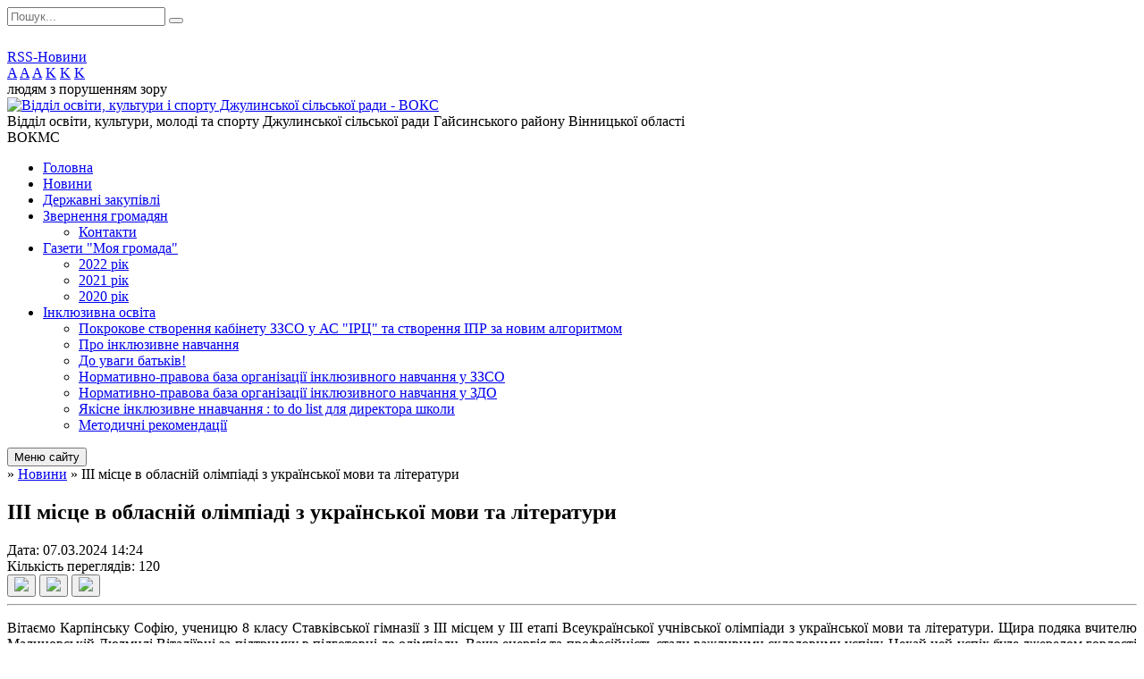

--- FILE ---
content_type: text/html; charset=UTF-8
request_url: https://dvoks.gov.ua/news/1709814472/
body_size: 14847
content:
<!DOCTYPE html>
<html lang="ua">
<head>
	<!--[if IE]><meta http-equiv="X-UA-Compatible" content="IE=edge"><![endif]-->
	<meta charset="utf-8">
	<meta name="viewport" content="width=device-width, initial-scale=1">
	<!--[if IE]><script>
		document.createElement('header');
		document.createElement('nav');
		document.createElement('main');
		document.createElement('section');
		document.createElement('article');
		document.createElement('aside');
		document.createElement('footer');
		document.createElement('figure');
		document.createElement('figcaption');
	</script><![endif]-->
	<title>ІІІ місце в обласній олімпіаді з української мови та літератури</title>
	<meta name="description" content="Вітаємо Карпінську Софію, ученицю 8 класу Ставківської гімназії з ІІІ місцем у ІІІ етапі Всеукраїнської учнівської олімпіади з української мови та літератури. Щира подяка вчителю Малиновській Людмилі Віталіївні за підтримку в підготовці до ">
	<meta name="keywords" content="ІІІ, місце, в, обласній, олімпіаді, з, української, мови, та, літератури">

	
		<meta property="og:image" content="https://rada.info/upload/users_files/41493701/97cba3b1f205d44ce2df94135be1c349.jpg">
	<meta property="og:image:width" content="1080">
	<meta property="og:image:height" content="1080">
				<meta property="og:description" content="Вітаємо Карпінську Софію, ученицю 8 класу Ставківської гімназії з ІІІ місцем у ІІІ етапі Всеукраїнської учнівської олімпіади з української мови та літератури. Щира подяка вчителю Малиновській Людмилі Віталіївні за підтримку в підготовці до олімпіади. Ваша енергія та професійність стали важливими складовими успіху. Нехай цей успіх буде джерелом гордості для нас усіх.">
		
	
		<link rel="canonical" href="https://dvoks.gov.ua/news/1709814472/">
	<meta name="robots" content="noindex, nofollow">
		
	<link rel="apple-touch-icon" sizes="57x57" href="https://osv.org.ua/apple-icon-57x57.png">
	<link rel="apple-touch-icon" sizes="60x60" href="https://osv.org.ua/apple-icon-60x60.png">
	<link rel="apple-touch-icon" sizes="72x72" href="https://osv.org.ua/apple-icon-72x72.png">
	<link rel="apple-touch-icon" sizes="76x76" href="https://osv.org.ua/apple-icon-76x76.png">
	<link rel="apple-touch-icon" sizes="114x114" href="https://osv.org.ua/apple-icon-114x114.png">
	<link rel="apple-touch-icon" sizes="120x120" href="https://osv.org.ua/apple-icon-120x120.png">
	<link rel="apple-touch-icon" sizes="144x144" href="https://osv.org.ua/apple-icon-144x144.png">
	<link rel="apple-touch-icon" sizes="152x152" href="https://osv.org.ua/apple-icon-152x152.png">
	<link rel="apple-touch-icon" sizes="180x180" href="https://osv.org.ua/apple-icon-180x180.png">
	<link rel="icon" type="image/png" sizes="192x192"  href="https://osv.org.ua/android-icon-192x192.png">
	<link rel="icon" type="image/png" sizes="32x32" href="https://osv.org.ua/favicon-32x32.png">
	<link rel="icon" type="image/png" sizes="96x96" href="https://osv.org.ua/favicon-96x96.png">
	<link rel="icon" type="image/png" sizes="16x16" href="https://osv.org.ua/favicon-16x16.png">
	<link rel="manifest" href="https://osv.org.ua/manifest.json">
	<meta name="msapplication-TileColor" content="#ffffff">
	<meta name="msapplication-TileImage" content="https://osv.org.ua/ms-icon-144x144.png">
	<meta name="theme-color" content="#ffffff">

	<link href="https://fonts.googleapis.com/css?family=Merriweather:400i,700|Roboto:400,400i,700,700i&amp;subset=cyrillic-ext" rel="stylesheet">
	<link rel="stylesheet" href="//osv.org.ua/themes/ukraine/css/styles_vip.css?ver=2.11">
	<link rel="stylesheet" href="//osv.org.ua/themes/ukraine/css/13921/theme_vip.css?v=1768621151">
	<!--[if lt IE 9]>
	<script src="https://oss.maxcdn.com/html5shiv/3.7.2/html5shiv.min.js"></script>
	<script src="https://oss.maxcdn.com/respond/1.4.2/respond.min.js"></script>
	<![endif]-->
	<!--[if gte IE 9]>
	<style type="text/css">
		.gradient { filter: none; }
	</style>
	<![endif]-->

</head>
<body class="">


		<div id="all_screen">

						<section class="search_menu">
				<div class="wrap">
					<div class="row">
						<div class="grid-25 fl">
							<form action="https://dvoks.gov.ua/search/" class="search">
								<input type="text" name="q" value="" placeholder="Пошук..." required>
								<button type="submit" name="search" value="y"><i class="fa fa-search"></i></button>
							</form>
							<a id="alt_version_eye" href="//alt.dvoks.gov.ua/"><i class="far fa-eye"></i></a>
						</div>
						<div class="grid-75">
							<div class="row">
								<div class="grid-25" style="padding-top: 13px;">
									<div id="google_translate_element"></div>
								</div>
								<div class="grid-25" style="padding-top: 13px;">
									<a href="https://osv.org.ua/rss/13921/" class="rss"><span><i class="fa fa-rss"></i></span> RSS-Новини</a>
								</div>
								<div class="grid-50 alt_version_block">

									<div class="alt_version">
										<div class="control_button">
											<a href="//alt.dvoks.gov.ua/?view=text-small" class="text-small" rel="nofollow">A</a>
											<a href="//alt.dvoks.gov.ua/?view=text-medium" class="text-medium" rel="nofollow">A</a>
											<a href="//alt.dvoks.gov.ua/?view=text-large" class="text-large" rel="nofollow">A</a>
											<a href="//alt.dvoks.gov.ua/?view=text-color-normal" class="text-color-normal" rel="nofollow">K</a>
											<a href="//alt.dvoks.gov.ua/?view=text-color-inverse" class="text-color-inverse" rel="nofollow">K</a>
											<a href="//alt.dvoks.gov.ua/?view=text-color-colored" class="text-color-colored" rel="nofollow">K</a>
										</div>
										<div class="for_people">
											людям з порушенням зору
										</div>
										<div class="clearfix"></div>
									</div>

								</div>
								<div class="clearfix"></div>
							</div>
						</div>
						<div class="clearfix"></div>
					</div>
				</div>
			</section>
			
			<header>
				<div class="wrap">
					<div class="row">

						<div class="grid-25 logo fl">
							<a href="https://dvoks.gov.ua/" id="logo" class="form_2">
								<img src="https://rada.info/upload/users_files/41493701/gerb/Screenshot_1.png?v=1768621151" alt="Відділ освіти, культури і спорту Джулинської сільської ради - ВОКС">
							</a>
						</div>
						<div class="grid-75 title fr">
							<div class="slogan_1">Відділ освіти, культури, молоді та спорту Джулинської сільської ради Гайсинського району Вінницької області</div>
							<div class="slogan_2">ВОКМС</div>
						</div>
						<div class="clearfix"></div>

					</div>
				</div>
			</header>

			<div class="wrap">
				<section class="middle_block">

					<div class="row">
						<div class="grid-75 fr">
							<nav class="main_menu">
								<ul>
																		<li>
										<a href="https://dvoks.gov.ua/main/">Головна</a>
																			</li>
																		<li class="active">
										<a href="https://dvoks.gov.ua/news/">Новини</a>
																			</li>
																		<li>
										<a href="https://dvoks.gov.ua/derzhavni-zakupivli-14-17-32-07-02-2022/">Державні закупівлі</a>
																			</li>
																		<li>
										<a href="https://dvoks.gov.ua/zvernennya-gromadyan-14-33-58-27-04-2020/">Звернення громадян</a>
																				<ul>
																						<li>
												<a href="https://dvoks.gov.ua/feedback/">Контакти</a>
																							</li>
																																</ul>
																			</li>
																		<li>
										<a href="https://dvoks.gov.ua/gazeti-moya-gromada-22-27-06-29-02-2020/">Газети "Моя громада"</a>
																				<ul>
																						<li>
												<a href="https://dvoks.gov.ua/2022-rik-14-38-54-07-02-2022/">2022 рік</a>
																							</li>
																						<li>
												<a href="https://dvoks.gov.ua/2021-rik-09-26-20-30-01-2021/">2021 рік</a>
																							</li>
																						<li>
												<a href="https://dvoks.gov.ua/2020-rik-21-45-23-05-03-2020/">2020 рік</a>
																							</li>
																																</ul>
																			</li>
																		<li>
										<a href="https://dvoks.gov.ua/inkljuzivne-navchannya-09-08-26-15-04-2020/">Інклюзивна освіта</a>
																				<ul>
																						<li>
												<a href="https://dvoks.gov.ua/pokrokove-stvorennya-kabinetu-zzso-u-as-irc-ta-stvorennya-ipr-za-novim-algoritm-16-31-40-24-01-2022/">Покрокове створення кабінету ЗЗСО у АС "ІРЦ" та створення ІПР за  новим алгоритмом</a>
																							</li>
																						<li>
												<a href="https://dvoks.gov.ua/pro-inkljuzivne-navchannya-16-48-34-27-04-2021/">Про інклюзивне навчання</a>
																							</li>
																						<li>
												<a href="https://dvoks.gov.ua/do-uvagi-batkiv-16-25-50-30-06-2020/">До уваги батьків!</a>
																							</li>
																						<li>
												<a href="https://dvoks.gov.ua/normativnopravova-baza-organizacii-inkljuzivnogo-navchannya-u-znz-09-17-58-15-04-2020/">Нормативно-правова база організації інклюзивного навчання у ЗЗСО</a>
																							</li>
																						<li>
												<a href="https://dvoks.gov.ua/normativnopravova-baza-organizacii-inkljuzivnogo-navchannya-u-zdo-09-56-23-15-04-2020/">Нормативно-правова база організації інклюзивного навчання у ЗДО</a>
																							</li>
																						<li>
												<a href="https://dvoks.gov.ua/yakisne-inkljuzivne-nnavchannya-to-do-list-dlya-direktora-shkoli-08-23-39-05-08-2021/">Якісне інклюзивне ннавчання : to do list  для директора школи</a>
																							</li>
																						<li>
												<a href="https://dvoks.gov.ua/metodichni-rekomendacii-09-59-17-15-04-2020/">Методичні рекомендації</a>
																							</li>
																																</ul>
																			</li>
																										</ul>

								<button class="menu-button" id="open-button"><i class="fas fa-bars"></i> Меню сайту</button>

							</nav>
							
							<div class="clearfix"></div>

														<section class="bread_crumbs">
								<div xmlns:v="http://rdf.data-vocabulary.org/#"><a href="/"><i class="fa fa-home"></i></a> &raquo; <a href="/news/">Новини</a>  &raquo; <span>ІІІ місце в обласній олімпіаді з української мови та літератури</span></div>
							</section>
							
							<main>

																											<h1>ІІІ місце в обласній олімпіаді з української мови та літератури</h1>


<div class="row">
	<div class="grid-30 one_news_date">
		Дата: <span>07.03.2024 14:24</span>
	</div>
	<div class="grid-30 one_news_count">
		Кількість переглядів: <span>120</span>
	</div>
		<div class="grid-30 one_news_socials">
		<button class="social_share" data-type="fb"><img src="//osv.org.ua/themes/ukraine/img/share/fb.png"></button>
		<button class="social_share" data-type="tw"><img src="//osv.org.ua/themes/ukraine/img/share/tw.png"></button>
		<button class="print_btn" onclick="window.print();"><img src="//osv.org.ua/themes/ukraine/img/share/print.png"></button>
	</div>
		<div class="clearfix"></div>
</div>

<hr>

<p style="text-align: justify;">Вітаємо Карпінську Софію, ученицю 8 класу Ставківської гімназії з ІІІ місцем у ІІІ етапі Всеукраїнської учнівської олімпіади з української мови та літератури. Щира подяка вчителю Малиновській Людмилі Віталіївні за підтримку в підготовці до олімпіади. Ваша енергія та професійність стали важливими складовими успіху. Нехай цей успіх буде джерелом гордості для нас усіх.</p>

<p style="text-align: justify;"><img alt="Фото без опису"  alt="" src="https://rada.info/upload/users_files/41493701/97cba3b1f205d44ce2df94135be1c349.jpg" style="width: 600px; height: 600px;" /></p>
<div class="clearfix"></div>

<hr>



<p><a href="https://dvoks.gov.ua/news/" class="btn btn-grey">&laquo; повернутися</a></p>																	
							</main>
						</div>
						<div class="grid-25 fl">
							<div class="project_name">
								<a href="https://osv.org.ua/rss/13921/" rel="nofollow" target="_blank" title="RSS-стрічка новин сайту"><i class="fas fa-rss"></i></a>
																								<a href="https://www.facebook.com/groups/2777520535825992" rel="nofollow" target="_blank" title="Приєднуйтесь до нас у Facebook"><i class="fab fa-facebook-f"></i></a>																<a href="https://dvoks.gov.ua/sitemap/" title="Мапа сайту"><i class="fas fa-sitemap"></i></a>
							</div>
							<aside class="left_sidebar">

																<nav class="sidebar_menu">
									<ul>
																				<li>
											<a href="https://dvoks.gov.ua/struktura-voks-12-10-23-03-01-2024/">Відділ освіти, культури, молоді та спорту</a>
																						<i class="fa fa-chevron-right"></i>
											<ul>
																								<li>
													<a href="https://dvoks.gov.ua/polozhennya-20-48-28-03-01-2024/">Положення</a>
																									</li>
																								<li>
													<a href="https://dvoks.gov.ua/strategiya-rozvitku-osviti-20-55-20-03-01-2024/">Історія ВОКМС</a>
																									</li>
																								<li>
													<a href="https://dvoks.gov.ua/funkcii-voks-21-16-13-03-01-2024/">Функції ВОКМС</a>
																									</li>
																								<li>
													<a href="https://dvoks.gov.ua/strategii-rozvitku-21-36-06-03-01-2024/">Стратегії розвитку</a>
																									</li>
																								<li>
													<a href="https://dvoks.gov.ua/posadovi-obovyazki-16-42-44-02-04-2024/">Посадові обов'язки</a>
																									</li>
																																			</ul>
																					</li>
																				<li>
											<a href="https://dvoks.gov.ua/more_news/">ОГОЛОШЕННЯ</a>
																					</li>
																				<li>
											<a href="https://dvoks.gov.ua/karta-osvitnogo-prostoru-09-27-27-18-06-2020/">Карта освітнього простору</a>
																						<i class="fa fa-chevron-right"></i>
											<ul>
																								<li>
													<a href="https://dvoks.gov.ua/karta-osvitnogo-prostoru-23-02-13-14-07-2020/">Мережа та контингент ЗЗСО</a>
																									</li>
																								<li>
													<a href="https://dvoks.gov.ua/merezha-ta-kontingent-zdo-23-45-53-15-07-2020/">Мережа та контингент ЗДО</a>
																									</li>
																																			</ul>
																					</li>
																				<li>
											<a href="https://dvoks.gov.ua/zakadi-osviti-ta-kulturi-15-29-46-25-02-2020/">Заклади освіти</a>
																						<i class="fa fa-chevron-right"></i>
											<ul>
																								<li>
													<a href="https://dvoks.gov.ua/vebsajti-zdo-10-41-21-10-05-2020/">Вебсайти ЗДО</a>
																									</li>
																								<li>
													<a href="https://dvoks.gov.ua/vebsajti-zzso-09-05-46-10-05-2020/">Вебсайти ЗЗСО</a>
																									</li>
																																			</ul>
																					</li>
																				<li>
											<a href="https://dvoks.gov.ua/zakladi-kulturi-20-15-02-09-03-2020/">Заклади культури</a>
																						<i class="fa fa-chevron-right"></i>
											<ul>
																								<li>
													<a href="https://dvoks.gov.ua/karta-kulturnogo-prostoru-14-59-15-16-06-2020/">Карта культурного простору</a>
																									</li>
																								<li>
													<a href="https://dvoks.gov.ua/centr-kulturi-dozvillya-i-sportu-16-17-41-26-04-2020/">Центр культури і дозвілля</a>
																									</li>
																								<li>
													<a href="https://dvoks.gov.ua/berizkobershadska-filiya-dzhulinskogo-centru-kulturi-dozvillya-i-sportu-13-42-33-30-06-2020/">Берізкобершадська філія Джулинського центру культури і  дозвілля</a>
																									</li>
																								<li>
													<a href="https://dvoks.gov.ua/hmarivska-filiya-dzhulinskogo-centru-kulturi-dozvillya-i-sportu-12-16-17-30-06-2020/">Хмарівська філія Джулинського центру культури і дозвілля</a>
																										<i class="fa fa-chevron-right"></i>
													<ul>
																												<li><a href="https://dvoks.gov.ua/foto-folklornoetnografichnogo-ansamblju-ljubistok-22-16-57-14-07-2020/">Фото фольклорно-етнографічного ансамблю "Любисток"</a></li>
																																									</ul>
																									</li>
																								<li>
													<a href="https://dvoks.gov.ua/chernyatskij-budinok-kulturi-09-36-53-10-05-2020/">Чернятська філія Джулинського центру культури і дозвілля</a>
																									</li>
																								<li>
													<a href="https://dvoks.gov.ua/dyakivska-filiya-dzhulinskogo-centru-kulturi-dozvillya-i-sportu-14-01-42-06-05-2021/">Дяківська філія Джулинського центру культури і дозвілля</a>
																									</li>
																								<li>
													<a href="https://dvoks.gov.ua/myakohidska-filiya-dzhulinskogo-centru-kulturi-dozvillya-i-sportu-14-02-30-06-05-2021/">М'якохідська  філія Джулинського центру культури і дозвілля</a>
																									</li>
																								<li>
													<a href="https://dvoks.gov.ua/serebrijska-filiya-dzhulinskogo-centru-kulturi-dozvillya-i-sportu-14-06-14-06-05-2021/">Серебрійська  філія Джулинського центру культури і дозвілля</a>
																									</li>
																								<li>
													<a href="https://dvoks.gov.ua/berezivska-filiya-dzhulinskogo-centru-kulturi-dozvillya-i-sportu-14-07-05-06-05-2021/">Березівська  філія Джулинського центру культури, дозвілля і спорту</a>
																									</li>
																								<li>
													<a href="https://dvoks.gov.ua/seredinska-filiya-dzhulinskogo-centru-kulturi-dozvillya-i-sportu-14-07-36-06-05-2021/">Серединська  філія Джулинського центру культури і дозвілля</a>
																									</li>
																								<li>
													<a href="https://dvoks.gov.ua/stavkivska-filiya-dzhulinskogo-centru-kulturi-dozvillya-i-sportu-14-08-16-06-05-2021/">Ставківська  філія Джулинського центру культури і дозвілля</a>
																									</li>
																								<li>
													<a href="https://dvoks.gov.ua/tirlivska-filiya-dzhulinskogo-centru-kulturi-dozvillya-i-sportu-14-08-45-06-05-2021/">Тирлівська  філія Джулинського центру культури і дозвілля</a>
																									</li>
																								<li>
													<a href="https://dvoks.gov.ua/ternivska-filiya-dzhulinskogo-centru-kulturi-dozvillya-i-sportu-14-09-13-06-05-2021/">Тернівська  філія Джулинського центру культури і дозвілля</a>
																									</li>
																								<li>
													<a href="https://dvoks.gov.ua/shlyahivska-filiya-dzhulinskogo-centru-kulturi-dozvillya-i-sportu-14-10-09-06-05-2021/">Шляхівська  філія Джулинського центру культури і дозвілля</a>
																									</li>
																								<li>
													<a href="https://dvoks.gov.ua/teofilivska-filiya-dzhulinskogo-centru-kulturi-dozvillya-i-sportu-14-10-41-06-05-2021/">Теофилівська  філія Джулинського центру культури і дозвілля</a>
																									</li>
																								<li>
													<a href="https://dvoks.gov.ua/zavitnyanska-filiya-dzhulinskogo-centru-kulturi-dozvillya-i-sportu-14-11-23-06-05-2021/">Завітнянська філія Джулинського центру культури і дозвілля</a>
																									</li>
																																			</ul>
																					</li>
																				<li>
											<a href="https://dvoks.gov.ua/normativnopravova-baza-09-35-44-14-04-2020/">Нормативно-правова база</a>
																						<i class="fa fa-chevron-right"></i>
											<ul>
																								<li>
													<a href="https://dvoks.gov.ua/osvitni-programi-10-23-17-09-07-2020/">Освітні програми ЗЗСО</a>
																									</li>
																								<li>
													<a href="https://dvoks.gov.ua/programi-zdo-10-41-03-09-07-2020/">Програми ЗДО</a>
																									</li>
																								<li>
													<a href="https://dvoks.gov.ua/abetka-dlya-direktora-11-38-27-09-07-2020/">Абетка для директора</a>
																									</li>
																								<li>
													<a href="https://dvoks.gov.ua/normativnopravovi-dokumenti-20222023-navchalnij-rik-06-02-27-02-02-2023/">Нормативно-правові документи: 2022-2023 навчальний рік</a>
																									</li>
																								<li>
													<a href="https://dvoks.gov.ua/normativnopravovi-dokumenti-20202021-nr-15-56-32-23-07-2020/">Нормативно-правові документи 2020-2021 н.р.</a>
																									</li>
																								<li>
													<a href="https://dvoks.gov.ua/20192020-nr-14-33-57-15-05-2020/">Нормативно-правові документи 2019-2020 н.р.</a>
																									</li>
																								<li>
													<a href="https://dvoks.gov.ua/rekomendacii-dsyao-derzhavnoi-sluzhbi-yakosti-osviti-21-21-58-03-01-2024/">Рекомендації ДСЯО (Державної служби якості освіти)</a>
																									</li>
																								<li>
													<a href="https://dvoks.gov.ua/rishennya-sesij-16-31-14-12-02-2024/">Рішення сесій</a>
																									</li>
																																			</ul>
																					</li>
																				<li>
											<a href="https://dvoks.gov.ua/docs/">Рішення сесії, програми, розпорядження</a>
																						<i class="fa fa-chevron-right"></i>
											<ul>
																								<li>
													<a href="https://dvoks.gov.ua/rishennya-sesii-10-46-09-22-05-2020/">Рішення  сесій</a>
																										<i class="fa fa-chevron-right"></i>
													<ul>
																												<li><a href="https://dvoks.gov.ua/2024-rik-16-43-28-05-04-2024/">2024 рік</a></li>
																												<li><a href="https://dvoks.gov.ua/2023-11-06-40-04-07-2023/">2023 рік</a></li>
																												<li><a href="https://dvoks.gov.ua/2022-rik-14-18-02-27-01-2022/">2022 рік</a></li>
																												<li><a href="https://dvoks.gov.ua/2021-rik-14-17-08-27-01-2022/">2021 рік</a></li>
																												<li><a href="https://dvoks.gov.ua/2020-rik-14-17-39-27-01-2022/">2020 рік</a></li>
																												<li><a href="https://dvoks.gov.ua/2019-rik-10-48-04-22-05-2020/">2019 рік</a></li>
																												<li><a href="https://dvoks.gov.ua/2018-rik-10-48-27-22-05-2020/">2018 рік</a></li>
																												<li><a href="https://dvoks.gov.ua/2017-rik-10-48-40-22-05-2020/">2017 рік</a></li>
																												<li><a href="https://dvoks.gov.ua/2025-rik-22-15-32-05-01-2025/">2025 рік</a></li>
																																									</ul>
																									</li>
																								<li>
													<a href="https://dvoks.gov.ua/rozporyadzhennya-11-02-38-22-05-2020/">Розпорядження</a>
																										<i class="fa fa-chevron-right"></i>
													<ul>
																												<li><a href="https://dvoks.gov.ua/2023-11-05-40-04-07-2023/">2023</a></li>
																												<li><a href="https://dvoks.gov.ua/2019-rik-11-14-21-22-05-2020/">2019 рік</a></li>
																												<li><a href="https://dvoks.gov.ua/2018-rik-11-14-09-22-05-2020/">2018 рік</a></li>
																												<li><a href="https://dvoks.gov.ua/2017-rik-11-13-58-22-05-2020/">2017 рік</a></li>
																																									</ul>
																									</li>
																																			</ul>
																					</li>
																				<li>
											<a href="https://dvoks.gov.ua/nakazi-osvita-21-48-13-29-02-2020/">Накази ВОКМС</a>
																						<i class="fa fa-chevron-right"></i>
											<ul>
																								<li>
													<a href="https://dvoks.gov.ua/nakazi-osvita-20-22-00-09-03-2020/">Накази "Освіта"</a>
																										<i class="fa fa-chevron-right"></i>
													<ul>
																												<li><a href="https://dvoks.gov.ua/2024-11-50-46-05-07-2023/">2024 рік</a></li>
																												<li><a href="https://dvoks.gov.ua/osvita-23-57-04-01-02-2023/">2023 рік</a></li>
																												<li><a href="https://dvoks.gov.ua/2022-rik-13-45-51-03-02-2022/">2022 рік</a></li>
																												<li><a href="https://dvoks.gov.ua/2021-rik-15-58-13-04-02-2021/">2021 рік</a></li>
																												<li><a href="https://dvoks.gov.ua/2020-rik-20-22-50-09-03-2020/">2020 рік</a></li>
																												<li><a href="https://dvoks.gov.ua/2019-rik-20-23-08-09-03-2020/">2019 рік</a></li>
																												<li><a href="https://dvoks.gov.ua/2018-rik-14-43-53-15-05-2020/">2018 рік</a></li>
																												<li><a href="https://dvoks.gov.ua/2017-rik-14-44-07-15-05-2020/">2017 рік</a></li>
																												<li><a href="https://dvoks.gov.ua/2025-rik-13-08-14-07-01-2025/">2025 рік</a></li>
																												<li><a href="https://dvoks.gov.ua/nakazi-z-administrativnogospodarskoi-diyalnosti-2025-09-16-17-05-09-2025/">Накази з адміністративно-господарської діяльності 2025</a></li>
																																									</ul>
																									</li>
																								<li>
													<a href="https://dvoks.gov.ua/nakazi-kultura-20-23-31-09-03-2020/">Накази "Культура"</a>
																										<i class="fa fa-chevron-right"></i>
													<ul>
																												<li><a href="https://dvoks.gov.ua/2024-rik-19-25-44-09-02-2024/">2024 рік</a></li>
																												<li><a href="https://dvoks.gov.ua/2022-rik-13-46-11-03-02-2022/">2022 рік</a></li>
																												<li><a href="https://dvoks.gov.ua/2021-rik-16-34-21-04-02-2021/">2021 рік</a></li>
																												<li><a href="https://dvoks.gov.ua/2020-rik-20-23-51-09-03-2020/">2020 рік</a></li>
																												<li><a href="https://dvoks.gov.ua/2019-rik-13-12-02-15-05-2020/">2019 рік</a></li>
																												<li><a href="https://dvoks.gov.ua/2018-rik-13-10-54-15-05-2020/">2018 рік</a></li>
																												<li><a href="https://dvoks.gov.ua/2017-rik-13-11-12-15-05-2020/">2017 рік</a></li>
																																									</ul>
																									</li>
																								<li>
													<a href="https://dvoks.gov.ua/nakazi-sport-20-24-15-09-03-2020/">Накази "Спорт"</a>
																										<i class="fa fa-chevron-right"></i>
													<ul>
																												<li><a href="https://dvoks.gov.ua/2024-rik-20-45-00-09-02-2024/">2024 рік</a></li>
																												<li><a href="https://dvoks.gov.ua/2022-rik-13-46-54-03-02-2022/">2022 рік</a></li>
																												<li><a href="https://dvoks.gov.ua/2021-rik-13-46-37-03-02-2022/">2021 рік</a></li>
																												<li><a href="https://dvoks.gov.ua/2020-rik-20-24-35-09-03-2020/">2020 рік</a></li>
																																									</ul>
																									</li>
																																			</ul>
																					</li>
																				<li>
											<a href="https://dvoks.gov.ua/nakazi-kultura-21-48-35-29-02-2020/">Плани роботи ВОКМС</a>
																						<i class="fa fa-chevron-right"></i>
											<ul>
																								<li>
													<a href="https://dvoks.gov.ua/osvita-21-59-31-16-06-2020/">Освіта</a>
																									</li>
																								<li>
													<a href="https://dvoks.gov.ua/kultura-21-59-47-16-06-2020/">Культура</a>
																									</li>
																								<li>
													<a href="https://dvoks.gov.ua/sport-22-00-02-16-06-2020/">Спорт</a>
																									</li>
																																			</ul>
																					</li>
																				<li>
											<a href="https://dvoks.gov.ua/prozorist-ta-vidkritist-21-50-02-29-02-2020/">Прозорість та відкритість</a>
																						<i class="fa fa-chevron-right"></i>
											<ul>
																								<li>
													<a href="https://dvoks.gov.ua/shkoli-11-07-40-17-06-2020/">Заклади загальної середньої освіти</a>
																									</li>
																								<li>
													<a href="https://dvoks.gov.ua/zakladi-doshkilnoi-osviti-11-20-15-17-06-2020/">Заклади дошкільної освіти</a>
																									</li>
																								<li>
													<a href="https://dvoks.gov.ua/shkoli-mistectv-11-20-37-17-06-2020/">Дитяча школа мистецтв</a>
																									</li>
																								<li>
													<a href="https://dvoks.gov.ua/navchalnoreabilitacijnij-centr-11-21-44-17-06-2020/">Навчально-реабілітаційний центр</a>
																									</li>
																								<li>
													<a href="https://dvoks.gov.ua/inkljuzivnoresursnij-centr-11-22-05-17-06-2020/">Інклюзивно-ресурсний центр</a>
																									</li>
																								<li>
													<a href="https://dvoks.gov.ua/biblioteki-11-22-50-17-06-2020/">Публічні бібліотеки</a>
																									</li>
																								<li>
													<a href="https://dvoks.gov.ua/zakladi-kulturi-11-23-07-17-06-2020/">Заклади культури</a>
																									</li>
																								<li>
													<a href="https://dvoks.gov.ua/vibir-pidruchnikiv-15-11-27-15-05-2020/">Вибір підручників</a>
																									</li>
																								<li>
													<a href="https://dvoks.gov.ua/ku-cprpp-dzhulinskoi-silskoi-radi-14-17-38-24-06-2024/">КУ "ЦПРПП Джулинської сільської ради"</a>
																									</li>
																																			</ul>
																					</li>
																				<li>
											<a href="https://dvoks.gov.ua/dostup-do-publichnoi-informacii-14-21-58-16-06-2020/">Доступ до публічної інформації</a>
																						<i class="fa fa-chevron-right"></i>
											<ul>
																								<li>
													<a href="https://dvoks.gov.ua/zapiti-na-publichnu-informaciju-11-48-55-05-04-2021/">Запити на публічну інформацію</a>
																										<i class="fa fa-chevron-right"></i>
													<ul>
																												<li><a href="https://dvoks.gov.ua/photo/">Фотогалерея</a></li>
																																									</ul>
																									</li>
																								<li>
													<a href="https://dvoks.gov.ua/formi-dlya-pismovogo-podannya-zapitu- - - -11-46-42-20-06-2020/">Форми для письмого запиту</a>
																									</li>
																								<li>
													<a href="https://dvoks.gov.ua/ustanovchi-dokumenti-viddilu-14-23-19-16-06-2020/">Установчі документи відділу</a>
																									</li>
																								<li>
													<a href="https://dvoks.gov.ua/vakansii-14-23-51-16-06-2020/">Вакансії</a>
																									</li>
																								<li>
													<a href="https://dvoks.gov.ua/nabori-danih-yaki-pidlyagajut-opriljudnennju-14-24-30-16-06-2020/">Набори даних, які підлягають оприлюдненню</a>
																									</li>
																								<li>
													<a href="https://dvoks.gov.ua/zviti-pro-robotu-14-30-35-16-06-2020/">Звіти про роботу</a>
																										<i class="fa fa-chevron-right"></i>
													<ul>
																												<li><a href="https://dvoks.gov.ua/zviti-pro-robotu-direktoriv-zakladiv-doshkilnoi-osviti-13-36-41-04-07-2022/">Звіти про роботу директорів закладів дошкільної освіти за 2021-2022 навчальний рік</a></li>
																																									</ul>
																									</li>
																																			</ul>
																					</li>
																				<li>
											<a href="https://dvoks.gov.ua/storinki-pamyati-ta-vdyachnosti-11-34-34-01-05-2025/">Сторінки пам'яті та вдячності</a>
																					</li>
																				<li>
											<a href="https://dvoks.gov.ua/zviti-pro-robotu-22-37-19-23-02-2025/">Звіти про роботу</a>
																					</li>
																				<li>
											<a href="https://dvoks.gov.ua/oblik-ditej-15-45-45-09-04-2025/">Облік дітей</a>
																						<i class="fa fa-chevron-right"></i>
											<ul>
																								<li>
													<a href="https://dvoks.gov.ua/2025-rik-16-19-12-09-04-2025/">2025 рік</a>
																									</li>
																																			</ul>
																					</li>
																				<li>
											<a href="https://dvoks.gov.ua/bezbarernist-11-04-36-09-10-2024/">Безбар'єрність</a>
																					</li>
																				<li>
											<a href="https://dvoks.gov.ua/molodizhna-politika-12-40-41-17-01-2025/">Молодіжна політика</a>
																						<i class="fa fa-chevron-right"></i>
											<ul>
																								<li>
													<a href="https://dvoks.gov.ua/programa-rozvitku-molodizhnoi-politiki-na-teritorii-dzhulinskoi-silskoi-teritorialnoi-gromadi-na-20262028-roki-17-17-39-16-12-2025/">Про затвердження Програми розвитку молодіжної політики  на території Джулинської сільської територіальної громади  на 2026-2028 роки</a>
																									</li>
																								<li>
													<a href="https://dvoks.gov.ua/normativna-baza-10-57-17-01-04-2025/">Нормативна база</a>
																									</li>
																								<li>
													<a href="https://dvoks.gov.ua/plan-roboti-molodizhnoi-radi-na-2024-rik-14-26-46-10-02-2025/">Планування роботи Молодіжної ради</a>
																									</li>
																								<li>
													<a href="https://dvoks.gov.ua/spisok-chleniv-molodizhnoi-radi-2024-rik-14-43-08-10-02-2025/">Список членів Молодіжної ради 2025 рік</a>
																									</li>
																								<li>
													<a href="https://dvoks.gov.ua/pro-zatverdzhennya-programi-pidtrimki-molodizhnoi-politiki-dzhulinskoi-teritorialnoi-gromadi-na-20242026-roki-14-47-29-10-02-2025/">Про затвердження програми підтримки молодіжної політики Джулинської територіальної громади на 2024-2026 роки</a>
																									</li>
																																			</ul>
																					</li>
																				<li>
											<a href="https://dvoks.gov.ua/licenzii-17-27-53-06-10-2022/">Ліцензії</a>
																					</li>
																				<li>
											<a href="https://dvoks.gov.ua/centr-profesijnogo-rozvitku-pedagogichnih-pracivnikiv-15-20-03-07-08-2023/">Центр професійного розвитку педагогічних працівників</a>
																						<i class="fa fa-chevron-right"></i>
											<ul>
																								<li>
													<a href="https://dvoks.gov.ua/pidvischennya-kvalifikacii-pedagogichnih-pracivnikiv-15-04-04-05-01-2026/">Підвищення кваліфікації педагогічних працівників</a>
																										<i class="fa fa-chevron-right"></i>
													<ul>
																												<li><a href="https://dvoks.gov.ua/2025-rik-15-17-28-05-01-2026/">2025 рік</a></li>
																												<li><a href="https://dvoks.gov.ua/2026-rik-15-18-23-05-01-2026/">2026 рік</a></li>
																																									</ul>
																									</li>
																								<li>
													<a href="https://dvoks.gov.ua/zamoviti-konsultaciju-09-57-12-06-01-2026/">Замовити консультацію</a>
																									</li>
																								<li>
													<a href="https://dvoks.gov.ua/rozmovnij-klub-centru-prpp-movnij-kod-nacii-13-09-02-11-01-2026/">Розмовний клуб Центру ПРПП "Мовний код нації"</a>
																										<i class="fa fa-chevron-right"></i>
													<ul>
																												<li><a href="https://dvoks.gov.ua/normativnopravove-zabezpechennya-movnoi-politiki-ta-diyalnosti-klubu-13-13-25-11-01-2026/">Нормативно-правове забезпечення мовної політики та діяльності Клубу</a></li>
																												<li><a href="https://dvoks.gov.ua/movna-navigaciya-osvitnij-drajv-13-21-29-11-01-2026/">МОВНА НАВІГАЦІЯ: ОСВІТНІЙ ДРАЙВ</a></li>
																																									</ul>
																									</li>
																								<li>
													<a href="https://dvoks.gov.ua/normativnopravove-zabezpechennya-22-39-30-28-08-2023/">Нормативно-правове забезпечення</a>
																										<i class="fa fa-chevron-right"></i>
													<ul>
																												<li><a href="https://dvoks.gov.ua/zakladi-zagalnoi-serednoi-osviti-11-25-18-08-09-2025/">Заклади загальної середньої освіти</a></li>
																												<li><a href="https://dvoks.gov.ua/zakladi-doshkilnoi-osviti-11-25-51-08-09-2025/">Заклади дошкільної освіти</a></li>
																																									</ul>
																									</li>
																								<li>
													<a href="https://dvoks.gov.ua/kontakti-15-48-31-07-08-2023/">Контакти</a>
																									</li>
																								<li>
													<a href="https://dvoks.gov.ua/kadrovij-sklad-09-52-11-08-08-2023/">Кадровий склад</a>
																									</li>
																								<li>
													<a href="https://dvoks.gov.ua/centr-profesijnogo-rozvitku-pedagogichnih-pracivnikiv-15-40-05-07-08-2023/">Публічна інформація</a>
																										<i class="fa fa-chevron-right"></i>
													<ul>
																												<li><a href="https://dvoks.gov.ua/strategiya-rozvitku-komunalnoi-ustanovi-centr-profesijnogo-rozvitku-pedagogichnih-pracivnikiv-dzhulinskoi-silskoi-radi-09-29-41-08-01-2026/">Стратегія розвитку Комунальної установи "Центр професійного розвитку педагогічних працівників Джулинської сільської ради"</a></li>
																												<li><a href="https://dvoks.gov.ua/vipiska-z-edinogo-derzhavnogo-reestru-juridichnih-osib-fizichnih-osibpidpriemciv-23-07-57-28-08-2023/">ВИПИСКА з Єдиного державного реєстру юридичних осіб, фізичних осіб-підприємців</a></li>
																												<li><a href="https://dvoks.gov.ua/statut-ku-cprpp-23-12-31-28-08-2023/">СТАТУТ КУ ЦПРПП</a></li>
																																									</ul>
																									</li>
																								<li>
													<a href="https://dvoks.gov.ua/superviziya-13-55-43-08-09-2025/">Супервізія</a>
																									</li>
																								<li>
													<a href="https://dvoks.gov.ua/planuvannya-roboti-15-42-08-07-08-2023/">Планування роботи</a>
																										<i class="fa fa-chevron-right"></i>
													<ul>
																												<li><a href="https://dvoks.gov.ua/2026-rik-09-20-34-02-01-2026/">2026 рік</a></li>
																												<li><a href="https://dvoks.gov.ua/2025-14-25-00-10-01-2025/">2025 рік</a></li>
																												<li><a href="https://dvoks.gov.ua/2023-rik-16-28-52-16-09-2024/">2023 рік</a></li>
																												<li><a href="https://dvoks.gov.ua/2024-16-35-58-16-09-2024/">2024 рік</a></li>
																																									</ul>
																									</li>
																								<li>
													<a href="https://dvoks.gov.ua/profesijni-spilnoti-pedagogichnih-pracivnikiv-15-45-04-07-08-2023/">Професійні спільноти педагогічних працівників</a>
																										<i class="fa fa-chevron-right"></i>
													<ul>
																												<li><a href="https://dvoks.gov.ua/metodichne-obednannya-z-pitan-vihovnoi-roboti-15-57-58-06-09-2024/">Методичне об'єднання з питань виховної роботи</a></li>
																												<li><a href="https://dvoks.gov.ua/metodichne-obednannya-asistentiv-uchiteliv-16-05-22-06-09-2024/">Методичне об'єднання асистентів учителів</a></li>
																												<li><a href="https://dvoks.gov.ua/metodichne-obednannya-uchiteliv-prirodnichogo-ciklu-13-47-33-12-09-2024/">Методичне об'єднання учителів природничого циклу</a></li>
																												<li><a href="https://dvoks.gov.ua/metodichne-obednannya-bibliotekariv-14-01-55-12-09-2024/">Методичне об'єднання бібліотекарів</a></li>
																												<li><a href="https://dvoks.gov.ua/metodichne-obednannya-uchiteliv-suspilnogumanitarnogo-ciklu-14-14-59-12-09-2024/">Методичне об'єднання учителів суспільно-гуманітарного циклу</a></li>
																												<li><a href="https://dvoks.gov.ua/metodichne-obednannya-uchiteliv-matematiki-ta-fiziki-10-48-17-12-03-2025/">Методичне об'єднання учителів математики та фізики</a></li>
																												<li><a href="https://dvoks.gov.ua/sekciya-uchiteliv-istorii-ta-pravoznavstva-10-49-38-12-03-2025/">Секція учителів історії та правознавства</a></li>
																												<li><a href="https://dvoks.gov.ua/metodichne-obʼednannya-vchiteliv-tehnologichnogo-ta-sportivnoestetichnogo-cikliv-10-53-03-12-03-2025/">Методичне обʼєднання вчителів технологічного та спортивно-естетичного циклів</a></li>
																												<li><a href="https://dvoks.gov.ua/sekciya-uchiteliv-inozemnoi-movi-10-54-54-12-03-2025/">Секція учителів іноземної мови</a></li>
																												<li><a href="https://dvoks.gov.ua/metodichne-obednannya-pedagogichnih-pracivnikiv-zakladiv-doshkilnoi-osviti-11-03-34-12-03-2025/">Методичне об'єднання педагогічних працівників закладів дошкільної освіти</a></li>
																												<li><a href="https://dvoks.gov.ua/sekciya-uchiteliv-informatiki-11-38-47-12-03-2025/">Секція учителів інформатики</a></li>
																												<li><a href="https://dvoks.gov.ua/metodichne-obednannya-uchiteliv-pochatkovih-klasiv-15-29-26-05-01-2024/">Методичне об'єднання учителів початкових класів</a></li>
																																									</ul>
																									</li>
																								<li>
													<a href="https://dvoks.gov.ua/psihologichnij-suprovid-13-56-19-10-03-2025/">Психологічний супровід</a>
																									</li>
																								<li>
													<a href="https://dvoks.gov.ua/novini-23-32-52-26-08-2023/">НОВИНИ</a>
																									</li>
																																			</ul>
																					</li>
																				<li>
											<a href="https://dvoks.gov.ua/ku-centr-finansovogospodarskogo-obslugovuvannya-zakladiv-osviti-ta-kulturi-08-54-11-03-01-2024/">КУ "Центр фінансово-господарського обслуговування закладів освіти та культури"</a>
																						<i class="fa fa-chevron-right"></i>
											<ul>
																								<li>
													<a href="https://dvoks.gov.ua/spisok-pracivnikiv-11-26-34-21-06-2024/">Список працівників</a>
																									</li>
																								<li>
													<a href="https://dvoks.gov.ua/ustanovchi-dokumenti-11-30-47-21-06-2024/">Установчі документи</a>
																									</li>
																																			</ul>
																					</li>
																				<li>
											<a href="https://dvoks.gov.ua/rada-osvitnogo-okrugu-21-50-30-29-02-2020/">Рада освітнього округу</a>
																						<i class="fa fa-chevron-right"></i>
											<ul>
																								<li>
													<a href="https://dvoks.gov.ua/plani-roboti-23-10-38-05-03-2020/">Плани роботи</a>
																									</li>
																								<li>
													<a href="https://dvoks.gov.ua/rishennya-23-11-01-05-03-2020/">Рішення Ради</a>
																									</li>
																																			</ul>
																					</li>
																				<li>
											<a href="https://dvoks.gov.ua/rada-kerivnikiv-zakladiv-kulturi-21-50-53-29-02-2020/">Рада керівників закладів культури</a>
																						<i class="fa fa-chevron-right"></i>
											<ul>
																								<li>
													<a href="https://dvoks.gov.ua/plani-roboti-23-11-47-05-03-2020/">Плани роботи</a>
																										<i class="fa fa-chevron-right"></i>
													<ul>
																												<li><a href="https://dvoks.gov.ua/2020-rik-19-28-27-09-03-2020/">2020 рік</a></li>
																												<li><a href="https://dvoks.gov.ua/2019-rik-19-28-13-09-03-2020/">2019 рік</a></li>
																																									</ul>
																									</li>
																								<li>
													<a href="https://dvoks.gov.ua/rishennya-radi-23-12-06-05-03-2020/">Рішення Ради</a>
																										<i class="fa fa-chevron-right"></i>
													<ul>
																												<li><a href="https://dvoks.gov.ua/2020-rik-19-29-18-09-03-2020/">2020 рік</a></li>
																												<li><a href="https://dvoks.gov.ua/2019-rik-19-29-31-09-03-2020/">2019 рік</a></li>
																																									</ul>
																									</li>
																																			</ul>
																					</li>
																				<li>
											<a href="https://dvoks.gov.ua/rada-ukrainskoi-nacionalnoi-identichnosti-11-24-10-22-07-2025/">Рада української національної ідентичності</a>
																					</li>
																				<li>
											<a href="https://dvoks.gov.ua/metodichna-sluzhba-21-36-52-05-03-2020/">Методична служба</a>
																						<i class="fa fa-chevron-right"></i>
											<ul>
																								<li>
													<a href="https://dvoks.gov.ua/metodichna-rada-osvitnogo-okrugu-14-52-48-10-06-2020/">Методична рада освітнього округу</a>
																										<i class="fa fa-chevron-right"></i>
													<ul>
																												<li><a href="https://dvoks.gov.ua/polozhennya-pro-metodichnu-radu-osvitnogo-okrugu-08-45-09-09-07-2020/">Положення про Методичну раду освітнього округу</a></li>
																																									</ul>
																									</li>
																								<li>
													<a href="https://dvoks.gov.ua/plan-roboti-metodichnoi-radi-14-59-21-10-06-2020/">План роботи Методичної ради</a>
																									</li>
																								<li>
													<a href="https://dvoks.gov.ua/plan-roboti-metodichnih-obednan-15-01-25-10-06-2020/">План роботи методичних об'єднань</a>
																									</li>
																																			</ul>
																					</li>
																				<li>
											<a href="https://dvoks.gov.ua/inkljuzivnoresursnij-centr-22-46-05-29-02-2020/">Інклюзивно-ресурсний центр</a>
																						<i class="fa fa-chevron-right"></i>
											<ul>
																								<li>
													<a href="https://dvoks.gov.ua/pro-vnesennya-zmin-do-polozhennya-pro-inkljuzivnoresursnij-centr-20-04-24-15-02-2023/">Про внесення змін до Положення про інклюзивно-ресурсний центр</a>
																									</li>
																								<li>
													<a href="https://dvoks.gov.ua/posluga-ranne-vtruchannya-rv-20-14-05-15-02-2023/">Послуга "Раннє втручання (РВ)"</a>
																									</li>
																								<li>
													<a href="https://dvoks.gov.ua/korekcijni-programi-11-17-53-15-04-2020/">Корекційні програми</a>
																										<i class="fa fa-chevron-right"></i>
													<ul>
																												<li><a href="https://dvoks.gov.ua/programi-z-korekcijnorozvitkovih-zanyat-dlya-ditej-slipih-ta-zi-znizhenim-zorom-11-26-58-15-04-2020/">Програми з корекційно-розвиткових занять для дітей сліпих та зі зниженим зором</a></li>
																												<li><a href="https://dvoks.gov.ua/programi-z-korekcijnorozvitkovih-zanyat-dlya-ditej-gluhih-ta-zi-znizhenim-sluhom-11-28-44-15-04-2020/">Програми з корекційно-розвиткових занять для дітей глухих та зі зниженим слухом</a></li>
																												<li><a href="https://dvoks.gov.ua/programi-z-korekcijnorozvitkovih-zanyat-dlya-ditej-iz-tyazhkimi-porushennyami-movlennya-11-30-26-15-04-2020/">Програми з корекційно-розвиткових занять для дітей із тяжкими порушеннями мовлення</a></li>
																												<li><a href="https://dvoks.gov.ua/programi-z-korekcijnorozvitkovih-zanyat-dlya-ditej-iz-zatrimkoju-psihichnogo-rozvitku-11-32-18-15-04-2020/">Програми з корекційно-розвиткових занять для дітей із затримкою психічного розвитку</a></li>
																												<li><a href="https://dvoks.gov.ua/programi-z-korekcijnorozvitkovih-zanyat-dlya-ditej-z-porushennyam-opornoruhovogo-aparatu-11-37-32-15-04-2020/">Програми з корекційно-розвиткових занять для дітей з порушенням опорно-рухового апарату</a></li>
																												<li><a href="https://dvoks.gov.ua/programi-z-korekcijnorozvitkovih-zanyat-dlya-ditej-z-intelektualnimi-porushennyami-11-38-46-15-04-2020/">Програми з корекційно-розвиткових занять для дітей з інтелектуальними порушеннями</a></li>
																																									</ul>
																									</li>
																								<li>
													<a href="https://dvoks.gov.ua/zmini-v-inkljuzivnomu-navchanni-z-1-sichnya-2022-roku-15-53-21-24-01-2022/">Зміни в інклюзивному навчанні з 1 січня 2022 року</a>
																									</li>
																								<li>
													<a href="https://dvoks.gov.ua/normativnopravova-baza-14-43-18-07-05-2020/">Нормативно-правова база</a>
																									</li>
																																			</ul>
																					</li>
																				<li>
											<a href="https://dvoks.gov.ua/distancijne-navchannya-14-01-51-01-04-2020/">Дистанційне навчання</a>
																						<i class="fa fa-chevron-right"></i>
											<ul>
																								<li>
													<a href="https://dvoks.gov.ua/perelik-platform-13-37-43-27-07-2020/">Перелік платформ</a>
																									</li>
																								<li>
													<a href="https://dvoks.gov.ua/normativni-dokumenti-14-03-13-01-04-2020/">Нормативні документи</a>
																									</li>
																																			</ul>
																					</li>
																				<li>
											<a href="https://dvoks.gov.ua/dzhulinska-dityacha-shkola-mistectv-21-38-55-05-03-2020/">Джулинська дитяча школа мистецтв</a>
																						<i class="fa fa-chevron-right"></i>
											<ul>
																								<li>
													<a href="https://dvoks.gov.ua/konkursi-13-59-38-01-05-2020/">Конкурси</a>
																									</li>
																																			</ul>
																					</li>
																				<li>
											<a href="https://dvoks.gov.ua/nakazi-sport-21-48-54-29-02-2020/">Спорт</a>
																						<i class="fa fa-chevron-right"></i>
											<ul>
																								<li>
													<a href="https://dvoks.gov.ua/zviti-pro-robotu-23-04-55-05-03-2020/">Звіти про роботу</a>
																									</li>
																								<li>
													<a href="https://dvoks.gov.ua/plani-roboti-23-09-21-05-03-2020/">Плани роботи</a>
																										<i class="fa fa-chevron-right"></i>
													<ul>
																												<li><a href="https://dvoks.gov.ua/nakazi-voks-pro-zatverdzhennya-planu-roboti-u-galuzi-sport-11-44-58-15-07-2020/">Накази ВОКС про затвердження плану роботи у галузі "Спорт"</a></li>
																																									</ul>
																									</li>
																																			</ul>
																					</li>
																				<li>
											<a href="https://dvoks.gov.ua/pidruchniki-10-58-37-09-07-2020/">Підручники</a>
																						<i class="fa fa-chevron-right"></i>
											<ul>
																								<li>
													<a href="https://dvoks.gov.ua/vibir-pidruchnikiv-20-43-29-11-02-2021/">Вибір підручників</a>
																										<i class="fa fa-chevron-right"></i>
													<ul>
																												<li><a href="https://dvoks.gov.ua/uzagalneni-formi-viboru-pidruchnikiv-2-klasu-11-57-34-07-04-2025/">Узагальнені форми вибору підручників 2 класу</a></li>
																												<li><a href="https://dvoks.gov.ua/uzagalneni-formi-viboru-pidruchnikiv-11-klas-istoriya-11-21-11-20-05-2024/">Узагальнені форми вибору підручників 11 клас (історія)</a></li>
																												<li><a href="https://dvoks.gov.ua/uzagalnena-forma-viboru-pidruchnikiv-dlya-4-klasu-20-45-10-11-02-2021/">Узагальнені форми вибору підручників</a></li>
																																									</ul>
																									</li>
																																			</ul>
																					</li>
																				<li>
											<a href="https://dvoks.gov.ua/atestaciya-pedagogichnih-pracivnikiv-15-54-29-06-04-2020/">Атестація педагогічних працівників</a>
																						<i class="fa fa-chevron-right"></i>
											<ul>
																								<li>
													<a href="https://dvoks.gov.ua/rozporyadchi-dokumenti-voks-15-55-46-06-04-2020/">Атестаційна комісія ВОКМС</a>
																									</li>
																								<li>
													<a href="https://dvoks.gov.ua/prezentaciya-dosvidu-pedagogiv-15-56-32-06-04-2020/">Атестація педагогів</a>
																										<i class="fa fa-chevron-right"></i>
													<ul>
																												<li><a href="https://dvoks.gov.ua/20252026-nr-14-26-59-21-10-2025/">2025-2026 н.р</a></li>
																												<li><a href="https://dvoks.gov.ua/20242025-nr-11-44-44-25-09-2024/">2024-2025 н.р.</a></li>
																												<li><a href="https://dvoks.gov.ua/2023-2024-nr-15-35-29-27-10-2023/">2023 - 2024 н.р.</a></li>
																												<li><a href="https://dvoks.gov.ua/2020-rik-15-58-23-06-04-2020/">2020 рік</a></li>
																																									</ul>
																									</li>
																								<li>
													<a href="https://dvoks.gov.ua/atestaciya-kerivnikiv-15-57-09-06-04-2020/">Атестація керівників</a>
																										<i class="fa fa-chevron-right"></i>
													<ul>
																												<li><a href="https://dvoks.gov.ua/2020-rik-16-15-41-06-04-2020/">2020 рік</a></li>
																																									</ul>
																									</li>
																																			</ul>
																					</li>
																				<li>
											<a href="https://dvoks.gov.ua/atestaciya-pracivnikiv-kulturi-12-21-28-20-06-2020/">Атестація працівників культури</a>
																						<i class="fa fa-chevron-right"></i>
											<ul>
																								<li>
													<a href="https://dvoks.gov.ua/zviti-09-33-14-26-11-2021/">Звіти</a>
																									</li>
																								<li>
													<a href="https://dvoks.gov.ua/prezentacii-09-33-44-26-11-2021/">Презентації</a>
																									</li>
																								<li>
													<a href="https://dvoks.gov.ua/nakazi-09-34-09-26-11-2021/">Накази</a>
																									</li>
																																			</ul>
																					</li>
																				<li>
											<a href="https://dvoks.gov.ua/antibuling-10-05-32-05-05-2020/">Протидія булінгу</a>
																						<i class="fa fa-chevron-right"></i>
											<ul>
																								<li>
													<a href="https://dvoks.gov.ua/kontakti-16-14-33-16-01-2025/">Контакти</a>
																									</li>
																								<li>
													<a href="https://dvoks.gov.ua/videoroliki-protidii-bulingu-15-07-20-12-07-2021/">Відеоролики протидії булінгу</a>
																									</li>
																								<li>
													<a href="https://dvoks.gov.ua/normativnopravovij-suprovid-protidii-bulingu-10-16-48-05-05-2020/">Нормативно-правовий супровід протидії булінгу</a>
																									</li>
																								<li>
													<a href="https://dvoks.gov.ua/korisni-posilannya-schodo-temi-bulingu-10-19-16-05-05-2020/">Корисні посилання щодо теми булінгу</a>
																									</li>
																																			</ul>
																					</li>
																				<li>
											<a href="https://dvoks.gov.ua/nova-ukrainska-shkola-12-45-21-10-06-2020/">Нова українська школа</a>
																						<i class="fa fa-chevron-right"></i>
											<ul>
																								<li>
													<a href="https://dvoks.gov.ua/listi-ta-nakazi-mon-10-59-32-28-09-2020/">Листи та накази МОН</a>
																									</li>
																								<li>
													<a href="https://dvoks.gov.ua/vimogi-do-shkilnih-mebliv-nush-17-12-39-14-07-2020/">Вимоги до шкільних меблів НУШ</a>
																									</li>
																																			</ul>
																					</li>
																				<li>
											<a href="https://dvoks.gov.ua/hasr-20-40-05-09-07-2020/">Харчування</a>
																					</li>
																				<li>
											<a href="https://dvoks.gov.ua/hassp-09-31-39-13-07-2021/">Медичне обслуговування</a>
																					</li>
																				<li>
											<a href="https://dvoks.gov.ua/ohorona-praci-22-06-43-16-06-2020/">Охорона праці</a>
																					</li>
																				<li>
											<a href="https://dvoks.gov.ua/pamyatajmo-14-39-49-17-05-2020/">Пам'ятаймо</a>
																						<i class="fa fa-chevron-right"></i>
											<ul>
																								<li>
													<a href="https://dvoks.gov.ua/memoriali-ta-pamyatni-znaki-14-31-39-16-06-2020/">Меморіали та пам'ятні знаки</a>
																									</li>
																								<li>
													<a href="https://dvoks.gov.ua/slava-geroyamzemlyakam-15-27-55-16-12-2022/">Слава Героям-землякам</a>
																									</li>
																																			</ul>
																					</li>
																				<li>
											<a href="https://dvoks.gov.ua/ohorona-kulturnoi-spadschini-16-00-09-16-06-2020/">Охорона культурної спадщини</a>
																					</li>
																				<li>
											<a href="https://dvoks.gov.ua/nematerialna-kulturna-spadschina-16-01-56-16-06-2020/">Нематеріальна культурна спадщина</a>
																						<i class="fa fa-chevron-right"></i>
											<ul>
																								<li>
													<a href="https://dvoks.gov.ua/nks-chmilkasha-15-43-54-08-07-2025/">НКС "Чміль-каша"</a>
																									</li>
																								<li>
													<a href="https://dvoks.gov.ua/nks-myakohidski-malovani-kilimi-15-44-31-08-07-2025/">НКС "М'якохідські мальовані килими"</a>
																									</li>
																																			</ul>
																					</li>
																													</ul>
								</nav>

																	<div class="petition_block">

	<div class="petition_title">Публічні закупівлі</div>

		<p><a href="https://dvoks.gov.ua/prozorro/"><img src="//osv.org.ua/themes/ukraine/img/prozorro_logo.png"></a></p>
	
		<p><a href="https://dvoks.gov.ua/plans/"><img src="//osv.org.ua/themes/ukraine/img/plans_logo.png"></a></p>
	
</div>								
																	<div class="appeals_block">

	
				<div class="appeals_title">Посадові особи</div>

				<div class="one_sidebar_person">
			<div class="row">
				<div class="grid-30">
					<div class="img"><a href="https://dvoks.gov.ua/persons/42/"><img src="https://rada.info/upload/users_files/41493701/deputats/_IAEA.jpg"></a></div>
				</div>
				<div class="grid-70">
					<div class="title">
						<strong>Руденко Руслана Вікторівна</strong><br>
						<small>Начальник відділу освіти, культури і спорту</small>
					</div>
					<a href="#add_appeal" data-id="42" class="open-popup add_appeal"><i class="fab fa-telegram-plane"></i> Написати звернення</a>
				</div>
				<div class="clearfix"></div>
			</div>
					</div>
		
						
				<div class="alert alert-info">
			<a href="#auth_person" class="alert-link open-popup"><i class="fas fa-unlock-alt"></i> Кабінет посадової особи</a>
		</div>
			
	
</div>								
								
								
																<div id="banner_block">

									<p><a rel="nofollow" href="https://rada.info/upload/users_files/41493701/2ff74eb94476e85266626e38ecf7cb5a.doc" rel="nofollow"><img alt="Фото без опису" src="https://rada.info/upload/users_files/41493701/111f20702392e36c9782da4f3589b5ab.jpg" style="float:left; height:112px; margin:5px; width:200px" /></a></p>

<p><a rel="nofollow" href="https://rada.info/upload/users_files/41493701/eccf03f610a4f6ef19f72fb6d3bce508.docx" rel="nofollow"><img alt="Фото без опису" height="109" src="https://rada.info/upload/users_files/41493701/9b64fefe76123edc953803fe9e4bc333.jpg" width="221" /></a></p>

<p>&nbsp;</p>

<p><span style="font-size:20px"><span style="color:#2980b9"><strong>Корисні лінки</strong></span></span></p>

<p><span style="font-size:20px"><span style="color:#2980b9"><strong>&nbsp;</strong></span></span><a rel="nofollow" href="https://mon.gov.ua" rel="nofollow"><img alt="Фото без опису" src="https://rada.info/upload/users_files/41493701/7fa0dae98caba17c5c983c88069a4e38.jpg" style="height:64px; width:200px" /></a></p>

<p><a rel="nofollow" href="http://testportal.gov.ua/" rel="nofollow"><img alt="Фото без опису" src="https://rada.info/upload/users_files/41493701/131a80f4f1e816f627e12047c0a8ea71.jpg" style="height:50px; width:200px" /></a>&nbsp; &nbsp;</p>

<p><a rel="nofollow" href="http://sqe.gov.ua/index.php/uk-ua/" rel="nofollow"><img alt="Фото без опису" src="https://rada.info/upload/users_files/41493701/a45afb6b65ef16b204a648456193f1f1.jpg" style="height:102px; width:200px" /></a></p>

<p><a rel="nofollow" href="https://vin-osvita.gov.ua/" rel="nofollow"><img alt="Фото без опису" src="https://rada.info/upload/users_files/41493701/861479b46c53494a7dace5c4a8793913.jpg" style="height:100px; width:200px" /></a></p>

<p><a rel="nofollow" href="https://vincult.gov.ua" rel="nofollow"><img alt="Фото без опису" src="https://rada.info/upload/users_files/41493701/6ad37a7658931e998e85542514b8cc54.jpg" style="height:79px; width:200px" /></a></p>

<p><a rel="nofollow" href="http://academia.vinnica.ua/" rel="nofollow"><img alt="Фото без опису" src="https://rada.info/upload/users_files/41493701/96bba6fbb27c30ddae68f888f6f2cb8c.jpg" style="height:63px; width:200px" /></a></p>

<p><a rel="nofollow" href="https://vinps.vn.ua" rel="nofollow"><img alt="Фото без опису" src="https://rada.info/upload/users_files/41493701/6762f6789e299eb3c3b4399b77b088e1.jpg" style="height:100px; width:200px" /></a></p>

<p><a rel="nofollow" href="https://pedpresa.ua/" rel="nofollow"><img alt="Фото без опису" src="https://rada.info/upload/users_files/41493701/24d433c453c019fb79790567e201faf4.jpg" style="height:61px; width:200px" /></a></p>

<p><a rel="nofollow" href="https://mon.gov.ua/ua/osvita/pozashkilna-osvita/vihovna-robota-ta-zahist-prav-ditini/protidiya-torgivli-lyudmi" rel="nofollow"><img alt="Фото без опису" src="https://rada.info/upload/users_files/41493701/f632c6daf9704d8c64d31ec1bb938f8c.jpg" style="float:left; height:186px; margin:10px; width:200px" /></a></p>

<p>&nbsp;</p>

<p>&nbsp;</p>

<p>&nbsp;</p>

<p>&nbsp;</p>

<p>&nbsp;</p>

<p>&nbsp;</p>

<p>&nbsp;</p>

<p><a rel="nofollow" href="https://rada.info/upload/users_files/41493701/297d415d353f1a45628c14413a883830.doc" rel="nofollow"><img alt="Фото без опису" src="https://rada.info/upload/users_files/41493701/7fb37aab21bcc61646dd01b5d83c9b9f.png" style="width: 459px; height: 122px;" /></a><br />
&nbsp;</p>
									<div class="clearfix"></div>

									
									<div class="clearfix"></div>

								</div>
								
							</aside>
						</div>
						<div class="clearfix"></div>
					</div>

					
				</section>

			</div>

			<section class="footer_block">
				<div class="mountains">
				<div class="wrap">
					<div class="other_projects">
											</div>
					<div class="under_footer">
													Відділ освіти, культури і спорту Джулинської сільської ради - 2020-2026 &copy; Весь контент доступний за ліцензією <a href="https://creativecommons.org/licenses/by/4.0/deed.uk" target="_blank" rel="nofollow">Creative Commons Attribution 4.0 International License</a>, якщо не зазначено інше.
											</div>
				</div>
				</div>
			</section>

			<footer>
				<div class="wrap">
					<div class="row">
						<div class="grid-25 socials">
							<a href="https://osv.org.ua/rss/13921/" rel="nofollow" target="_blank"><i class="fas fa-rss"></i></a>
							<i class="fab fa-twitter"></i>							<a href="https://www.facebook.com/groups/2777520535825992" rel="nofollow" target="_blank"><i class="fab fa-facebook-f"></i></a>							<i class="fab fa-youtube"></i>							<a href="https://dvoks.gov.ua/sitemap/" title="Мапа сайта"><i class="fas fa-sitemap"></i></a>
						</div>
						<div class="grid-25 admin_auth_block">
														<a href="#auth_block" class="open-popup"><i class="fa fa-lock"></i> Вхід для <u>адміністратора</u></a>
													</div>
						<div class="grid-25">
							&nbsp;
						</div>
						<div class="grid-25 developers">
							Розробка порталу: <br>
							<a href="https://vlada.ua/propozytsiyi/propozitsiya-osvita/" target="_blank">&laquo;Vlada.ua&raquo;&trade;</a>
						</div>
						<div class="clearfix"></div>
					</div>
				</div>
			</footer>

		</div>


<script type="text/javascript" src="//osv.org.ua/themes/ukraine/js/jquery-3.6.0.min.js"></script>
<script type="text/javascript" src="//osv.org.ua/themes/ukraine/js/jquery-migrate-3.3.2.min.js"></script>
<script type="text/javascript" src="//osv.org.ua/themes/ukraine/js/flickity.pkgd.min.js"></script>
<script type="text/javascript" src="//osv.org.ua/themes/ukraine/js/icheck.min.js"></script>
<script type="text/javascript" src="//osv.org.ua/themes/ukraine/js/superfish.min.js"></script>



<script type="text/javascript" src="//osv.org.ua/themes/ukraine/js/functions.js?v=2.3"></script>
<script type="text/javascript" src="//osv.org.ua/themes/ukraine/js/hoverIntent.js"></script>
<script type="text/javascript" src="//osv.org.ua/themes/ukraine/js/jquery.magnific-popup.min.js"></script>
<script type="text/javascript" src="//osv.org.ua/themes/ukraine/js/jquery.mask.min.js"></script>


<script type="text/javascript" src="//translate.google.com/translate_a/element.js?cb=googleTranslateElementInit"></script>
<script type="text/javascript">
	function googleTranslateElementInit() {
		new google.translate.TranslateElement({
			pageLanguage: 'uk',
			includedLanguages: 'de,en,es,fr,ru,pl,tr,ro',
			layout: google.translate.TranslateElement.InlineLayout.SIMPLE,
			gaTrack: true,
			gaId: 'UA-71656986-1'
		}, 'google_translate_element');
	}
</script>

<!-- Global site tag (gtag.js) - Google Analytics -->
<script async 
src="https://www.googletagmanager.com/gtag/js?id=UA-128878664-1"></script>
<script>
   window.dataLayer = window.dataLayer || [];
   function gtag(){dataLayer.push(arguments);}
   gtag("js", new Date());

   gtag("config", "UA-128878664-1");
</script>



<div style="display: none;">
						<div id="auth_block" class="dialog-popup s">

    <h4>Вхід для адміністратора</h4>
    <form action="//osv.org.ua/n/actions/" method="post">

		
        
        <div class="form-group">
            <label class="control-label" for="login">Логін: <span>*</span></label>
            <input type="text" class="form-control" name="login" id="login" value="" required>
        </div>
        <div class="form-group">
            <label class="control-label" for="password">Пароль: <span>*</span></label>
            <input type="password" class="form-control" name="password" id="password" value="" required>
        </div>
        <div class="form-group center">
            <input type="hidden" name="object_id" value="13921">
			<input type="hidden" name="back_url" value="https://dvoks.gov.ua/news/1709814472/">
			
            <button type="submit" class="btn btn-yellow" name="pAction" value="login_as_admin_temp">Авторизуватись</button>
        </div>

    </form>

</div>


		
					
				<div id="email_voting" class="dialog-popup m">

    <h4>Онлайн-опитування: </h4>

    <form action="//osv.org.ua/n/actions/" method="post" enctype="multipart/form-data">

        <div class="alert alert-warning">
            <strong>Увага!</strong> З метою уникнення фальсифікацій Ви маєте підтвердити свій голос через E-Mail
        </div>
		
        <div class="form-group">
            <label class="control-label" for="voting_email">E-Mail: <span>*</span></label>
            <input type="email" class="form-control" name="email" id="voting_email" value="" required>
        </div>

        <div class="form-group center">
            <input type="hidden" name="answer_id" id="voting_anser_id" value="">
			
            <input type="hidden" name="voting_id" value="">
            <button type="submit" name="pAction" value="get_voting" class="btn btn-yellow">Підтвердити голос</button> <a href="#" class="btn btn-grey close-popup">Скасувати</a>
        </div>

    </form>

</div>


		<div id="result_voting" class="dialog-popup m">

    <h4>Результати опитування</h4>

    <h3 id="voting_title"></h3>

    <canvas id="voting_diagram"></canvas>
    <div id="voting_results"></div>

    <div class="form-group center">
        <a href="#voting" class="open-popup btn btn-yellow"><i class="far fa-list-alt"></i> Всі опитування</a>
    </div>

</div>		<div id="voting_confirmed" class="dialog-popup s">

    <h4>Дякуємо!</h4>

    <div class="alert alert-success">Ваш голос було зараховано</div>

</div>


		
											
				<div id="add_appeal" class="dialog-popup m">

    <h4>Форма подання електронного звернення</h4>

	
    	

    <form action="//osv.org.ua/n/actions/" method="post" enctype="multipart/form-data">

        <div class="alert alert-info">
            <div class="row">
                <div class="grid-30">
                    <img src="" id="add_appeal_photo">
                </div>
                <div class="grid-70">
                    <div id="add_appeal_title"></div>
                    <div id="add_appeal_posada"></div>
                    <div id="add_appeal_details"></div>
                </div>
                <div class="clearfix"></div>
            </div>
        </div>

		
        <div class="row">
            <div class="grid-100">
                <div class="form-group">
                    <label for="add_appeal_name" class="control-label">Ваше прізвище, ім'я та по-батькові: <span>*</span></label>
                    <input type="text" class="form-control" id="add_appeal_name" name="name" value="" required>
                </div>
            </div>
            <div class="grid-50">
                <div class="form-group">
                    <label for="add_appeal_email" class="control-label">Email: <span>*</span></label>
                    <input type="email" class="form-control" id="add_appeal_email" name="email" value="" required>
                </div>
            </div>
            <div class="grid-50">
                <div class="form-group">
                    <label for="add_appeal_phone" class="control-label">Контактний телефон:</label>
                    <input type="tel" class="form-control" id="add_appeal_phone" name="phone" value="">
                </div>
            </div>
            <div class="grid-100">
                <div class="form-group">
                    <label for="add_appeal_adress" class="control-label">Адреса проживання:</label>
                    <textarea class="form-control" id="add_appeal_adress" name="adress"></textarea>
                </div>
            </div>
            <div class="clearfix"></div>
        </div>

        <hr>

        <div class="row">
            <div class="grid-100">
                <div class="form-group">
                    <label for="add_appeal_text" class="control-label">Текст звернення: <span>*</span></label>
                    <textarea rows="7" class="form-control" id="add_appeal_text" name="text" required></textarea>
                </div>
            </div>
            <div class="grid-100">
                <div class="form-group">
                    <label>
                        <input type="checkbox" name="public" value="y">
                        Публічне звернення (відображатиметься на сайті)
                    </label>
                </div>
            </div>
            <div class="grid-100">
                <div class="form-group">
                    <label>
                        <input type="checkbox" name="confirmed" value="y" required>
                        надаю згоду на обробку персональних даних
                    </label>
                </div>
            </div>
            <div class="clearfix"></div>
        </div>
		

        <div class="form-group center">
			
            <input type="hidden" name="deputat_id" id="add_appeal_id" value="">
			
            <button type="submit" name="pAction" value="add_appeal_from_vip" class="btn btn-yellow">Подати звернення</button>
        </div>

    </form>

</div>


		
										<div id="auth_person" class="dialog-popup s">

    <h4>Авторизація в системі електронних звернень</h4>
    <form action="//osv.org.ua/n/actions/" method="post">

		
        
        <div class="form-group">
            <label class="control-label" for="person_login">Email посадової особи: <span>*</span></label>
            <input type="email" class="form-control" name="person_login" id="person_login" value="" autocomplete="off" required>
        </div>
        <div class="form-group">
            <label class="control-label" for="person_password">Пароль: <span>*</span> <small>(надає адміністратор сайту)</small></label>
            <input type="password" class="form-control" name="person_password" id="person_password" value="" autocomplete="off" required>
        </div>
        <div class="form-group center">
            <input type="hidden" name="object_id" value="13921">
			
            <button type="submit" class="btn btn-yellow" name="pAction" value="login_as_person">Авторизуватись</button>
        </div>

    </form>

</div>


					
	</div>
</body>
</html>